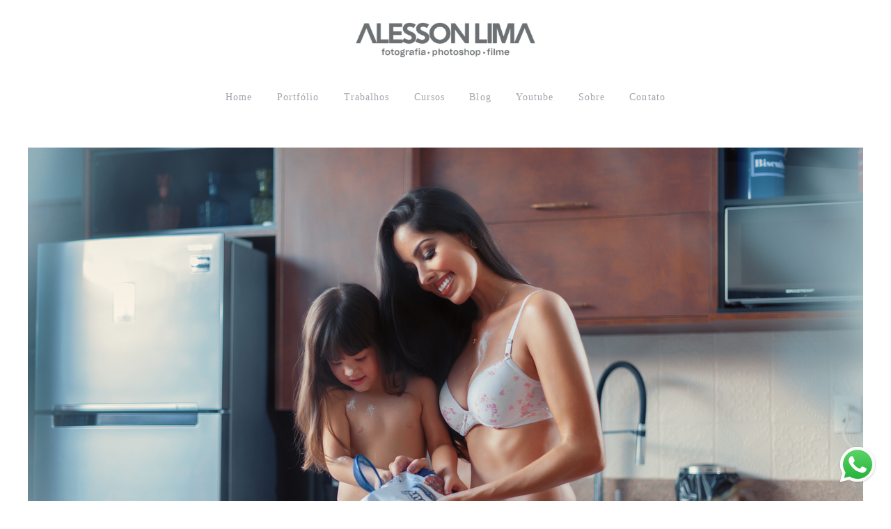

--- FILE ---
content_type: text/html; charset=utf-8
request_url: https://www.alessonlima.com/portfolio/underwear/1222672-edilma-moda-intima
body_size: 5507
content:
<!DOCTYPE html>
<html lang="pt-BR">

<head>
  <title>Underwear - Edilma Moda Íntima - </title>
  <meta charset="UTF-8">
  <meta name="description" content="">
  <meta name="keywords" content="">
  <meta name="author" content="">
  <meta property="og:title" content="Underwear - Edilma Moda Íntima - ">
  <meta property="og:description" content="">
  <meta property="og:type" content="article">
  <meta property="og:url" content="https://www.alessonlima.com/portfolio/underwear/1222672-edilma-moda-intima">
  <meta property="og:image" itemprop="image" content="https://alfred.alboompro.com/crop/width/600/height/400/mode/jpeg/quality/70/url/storage.alboom.ninja/sites/149427/albuns/1222672/09.jpg?t=1691543420">
  <meta property="og:image:type" content="image/jpeg">
  <meta property="og:image:width" content="600">
  <meta property="og:image:height" content="400">
  <meta name="viewport" content="width=device-width, initial-scale=1.0, user-scalable=yes">
  <meta name="mobile-web-app-capable" content="yes">

  
      <!-- Canonical URL -->
    <link rel="canonical" href="https://www.alessonlima.com/portfolio/underwear/1222672-edilma-moda-intima">
  
  <link rel="shortcut icon" type="image/png" href="https://storage.alboom.ninja/sites/149427/img/avatar_color.png?t=1691536895" />  
      <link rel="stylesheet" href="https://bifrost.alboompro.com/static/boom-v3/themes/9/dist/css/main.min.css?v=2.8.594" id="cssPath">
          <link rel="stylesheet" href="https://bifrost.alboompro.com/static/boom-v3/assets/vendors/font-awesome/5.15.4/css/all.min.css?v=2.8.594">
  
  <style type="text/css">.cp--album-preview .cp__container .cp__header {
  margin-bottom: 10px;
}
.cp--album-preview .cp__container .cp__alboom-type {
  display: none;
}.boom-button, .cp__alboom-type{background-color:rgba(33, 33, 33, 1);border-color:rgba(33, 33, 33, 1);color:rgba(255, 255, 255, 1);border-radius:3px;font-family:'OpenSans';}
.boom-button:hover{background-color:rgba(0, 0, 0, 0.48);}
.boom-button:hover, .cp__alboom-type:hover{border-color:rgba(0, 0, 0, 0);color:rgba(255, 255, 255, 1);}
.mhm__item{color:rgba(161, 164, 172, 1);}
.mhm__item:hover{color:rgba(108, 112, 115, 1);}
.main-header{background-color:rgba(255, 255, 255, 0);}
html, body, .contact-input{color:rgba(164, 164, 164, 1);}
.cs__title{color:rgba(152, 152, 152, 1);font-family:'Roboto';}
.fr-view a{color:rgba(22, 175, 250, 1);}
.fr-view a:hover{color:rgba(46, 157, 242, 1);}
.footer{background-color:rgba(19, 19, 19, 1);color:rgba(255, 255, 255, 1);}
.footer .boom-button, .footer .cp__alboom-type{background-color:rgba(20, 20, 20, 1);border-color:rgba(0, 0, 0, 0);color:rgba(255, 255, 255, 1);}
.footer .boom-button:hover, .footer .cp__alboom-type:hover{background-color:rgba(89, 89, 89, 1);border-color:rgba(8, 8, 8, 0);color:rgba(255, 255, 255, 1);}
html, body{font-size:12px;font-family:'OpenSans';}
h2.cs__title{font-size:21px;letter-spacing:0.8px;}
.mh__menu{font-family:'OpenSans';}
.b__info .b__heading{font-family:'OpenSans';letter-spacing:0.7px;font-size:64px;}
.b__info{color:rgba(180, 180, 180, 1);}
.b__info .b__subtitle{font-family:'OpenSans';font-size:26px;letter-spacing:4px;}
body.fullscreen:not(.page-home):not(.sidenav) .main-header{background-color:rgba(87, 87, 87, 1);}
body{background-color:rgba(255, 255, 255, 1);}
.mh__menu, .mhm__item{font-size:14px;letter-spacing:1.1px;}
.bs--grid .b__container{margin:0px;width:calc(25% - 0px);}
.cp--album-preview a:hover .cp__thumbnail:before{background-color:rgba(0, 0, 0, 0.75);}
.cp--album-preview .cp__container{color:rgba(255, 255, 255, 0.9);}
.mh__logo figure img{max-width:71%;max-height:71%;}
body:not(.sidenav) .mhm__item{padding:10px 15px;}
body.sidenav .mhm__item{padding-top:15px;padding-bottom:15px;}
.nav-drawer .ndc__item:hover{color:rgb(108, 112, 115);}
.content-preview:hover .cp__thumbnail:before{background-color:rgba(255, 255, 255, .8);}</style>
  


  
  
  
  
  
  <script>
    window.templateId = 9  </script>
</head>

<body ontouchstart="" class="page-album 
  ">
  
  <div class="menu-container
    " id="menuContainer">

    <header class="main-header  mh--a-center" id="mainHeader">

      <div class="container">
        <a href="/" class="mh__logo" title="Página inicial de Alesson Lima">
          <figure>
            <img src="https://alfred.alboompro.com/resize/width/370/height/150/quality/99/url/storage.alboom.ninja/sites/149427/img/logo/logo2.png?t=1691557174" alt="Alesson Lima" class=" accelerated">
          </figure>
        </a>
        <nav class="mh__menu mh__menu-separator-line" id="mainMenu">

          
              <a href="/home"  class="mhm__item">
                Home              </a>

            
              <a href="/galerias"  class="mhm__item">
                Portfólio              </a>

            
              <a href="/portfolio"  class="mhm__item">
                Trabalhos              </a>

            
              <a href="http://www.alessonlima.com/cursos"  class="mhm__item">
                Cursos              </a>

            
              <a href="/blog"  class="mhm__item">
                Blog              </a>

            
              <a href="https://www.youtube.com/@alessonlimapro/videos" target="_blank" class="mhm__item">
                Youtube              </a>

            
              <a href="/sobre"  class="mhm__item">
                Sobre              </a>

            
              <a href="/contato"  class="mhm__item">
                Contato              </a>

                    </nav>
      </div>
    </header>

    <nav class="nav-drawer 
      light-light" id="navDrawer">
      <a href="/" class="nd__logo" title="Página inicial de Alesson Lima">'
        <figure>
          <img src="https://storage.alboom.ninja/sites/149427/img/logo/logo2.png?t=1691557174" alt="Logotipo de Alesson Lima">
        </figure>
      </a>
      <div class="nd__content">

        
            <a href="/home"  class="ndc__item mhm__item">
              Home            </a>

          
            <a href="/galerias"  class="ndc__item mhm__item">
              Portfólio            </a>

          
            <a href="/portfolio"  class="ndc__item mhm__item">
              Trabalhos            </a>

          
            <a href="http://www.alessonlima.com/cursos"  class="ndc__item mhm__item">
              Cursos            </a>

          
            <a href="/blog"  class="ndc__item mhm__item">
              Blog            </a>

          
            <a href="https://www.youtube.com/@alessonlimapro/videos" target="_blank" class="ndc__item mhm__item">
              Youtube            </a>

          
            <a href="/sobre"  class="ndc__item mhm__item">
              Sobre            </a>

          
            <a href="/contato"  class="ndc__item mhm__item">
              Contato            </a>

          
      </div>

      <div class="nd__social light-light">
        <ul class="nds-list">
                                <li class="ndsl__item mhm__item">
              <a href="https://instagram.com/alessonlima" target="_blank" title="Instagram de Alesson Lima">
                <i class="fab fa-instagram"></i>
              </a>
            </li>
                  </ul>
      </div>
    </nav>

    <a href="#" id="nav-hamburguer" class="nd__button no-link
        light-light" data-toggle-class="js-fixed" data-toggle-target="menuContainer">
      <i class="ndb__icon top"></i>
      <i class="ndb__icon middle"></i>
      <i class="ndb__icon bottom"></i>
    </a>

  </div>

<main class="main-content mc--album   mc--album-default" id="albumPage">

      <figure class="post-cover">
      <div class="container">
        <div class="ip__background" style="background-image: url('https://storage.alboom.ninja/sites/149427/albuns/1222672/09.jpg?t=1691543420');"></div>
        <picture>
          <source srcset="https://alfred.alboompro.com/resize/width/2400/quality/70/url/storage.alboom.ninja/sites/149427/albuns/1222672/09.jpg?t=1691543420" media="(-webkit-min-device-pixel-ratio: 2) and (min-width: 1025px)">
          <img src="https://storage.alboom.ninja/sites/149427/albuns/1222672/09.jpg?t=1691543420" alt="" class="ip__fallback">
        </picture>
      </div>
    </figure>
  
  <article class="article-content ">
    <div class="container">
      <div id="albumTextContent" class="ac__header-center">
        <header id="albumPageHeader" class="ac__header">
          <div class="additional-info">
            <h3 class="ai__item ai--category">Underwear</h3>
            <h3 class="ai__item ai--local"></h3>
                          <time class="ai__item ai--date" pubdate datetime="2023-08-08">08/Agosto/2023</time>
                      </div>
          <h1 class="ac__title">Edilma Moda Íntima</h1>
          <div class="social-info" data-album-id="1222672">
                          <span class="si__item si__item-views">
                <i class="fa fa-eye"></i>
                <span class="album_views_update">364</span> visualizações              </span>
            
                          <span class="si__item si__item-likes">
                <i class="fa fa-heart"></i>
                <span class="album_likes_update">0</span> curtidas              </span>
                      </div>
        </header>
        <div id="albumPageDescription" class="ac__content fr-view">
          <p></p>
                  </div>
      </div>

              <div id="albumPageContent" class="ac__image-content">
          
              <div class="post-image">
                <figure class="pi__container">
                  <picture id="i-39365266" class="pic__image-wrapper">
                    <source media="(-webkit-min-device-pixel-ratio: 2) and (min-width: 1025px)" srcset="[data-uri]" data-original-set="https://alfred.alboompro.com/resize/width/1200/scale/2/quality/70/url/storage.alboom.ninja/sites/149427/albuns/1222672/10.jpg?t=1691543434">
                    <source media="(max-width: 1024px)" srcset="[data-uri]" data-original-set="https://alfred.alboompro.com/resize/width/1024/quality/70/url/storage.alboom.ninja/sites/149427/albuns/1222672/10.jpg?t=1691543434">
                    <source media="(max-width: 768px)" srcset="[data-uri]" data-original-set="https://alfred.alboompro.com/resize/width/768/quality/70/url/storage.alboom.ninja/sites/149427/albuns/1222672/10.jpg?t=1691543434">
                    <source media="(max-width: 440px)" srcset="[data-uri]" data-original-set="https://alfred.alboompro.com/resize/width/440/quality/70/url/storage.alboom.ninja/sites/149427/albuns/1222672/10.jpg?t=1691543434">
                    <img class="pic__image" src="[data-uri]" data-original="https://storage.alboom.ninja/sites/149427/albuns/1222672/10.jpg?t=1691543434" alt="" width="1200">
                  </picture>
                  <figcaption class="pic__caption" hidden>  </figcaption>
                                      <div class="social-actions">
                      <ul class="sa__list">
                        <li class="sal__item sali--like">
                          <a href="#" class="no-link like" data-id="39365266" data-id-album="1222672" title="Obrigado!"><i class="fa fa-heart"></i></a>                        </li>
                        <li class="sal__item sali--facebook">
                          <a href="#" rel=nofollow onclick="window.open('https://www.facebook.com/dialog/feed?app_id=882466608465785&display=popup&caption=www.alessonlima.com&link=https://www.alessonlima.com/portfolio/underwear/1222672-edilma-moda-intima&redirect_uri=https://api.alboom.com.br/facebook/close.php%3Fhttps%3A%2F%2Fwww.alessonlima.com%2Fportfolio%2Funderwear%2F1222672-edilma-moda-intima&picture=https://storage.alboom.ninja/sites/149427/albuns/1222672/10.jpg?t=1691543434', 'facebook', 'width=700, height=400'); return false;" data-original-title="facebook" target="_blank" class="tooltip-like" data-toggle="tooltip" data-placement="left" title="Compartilhe!"><i class="fab fa-facebook-f"></i></a>
                        </li>
                        <li class="sal__item sali--pinterest">
                          <a href="https://pinterest.com/pin/create/button/?url=https://www.alessonlima.com/portfolio/underwear/1222672-edilma-moda-intima&amp;media=https://storage.alboom.ninja/sites/149427/albuns/1222672/10.jpg?t=1691543434&amp;description=" target="_blank" class="tooltip-like" data-toggle="tooltip" data-placement="left" title="Pin it!" count-layout="none"><i class="fab fa-pinterest"></i></a>
                        </li>
                      </ul>
                    </div>
                                  </figure>
              </div>
          
              <div class="post-image">
                <figure class="pi__container">
                  <picture id="i-39365269" class="pic__image-wrapper">
                    <source media="(-webkit-min-device-pixel-ratio: 2) and (min-width: 1025px)" srcset="[data-uri]" data-original-set="https://alfred.alboompro.com/resize/width/1200/scale/2/quality/70/url/storage.alboom.ninja/sites/149427/albuns/1222672/11.jpg?t=1691543452">
                    <source media="(max-width: 1024px)" srcset="[data-uri]" data-original-set="https://alfred.alboompro.com/resize/width/1024/quality/70/url/storage.alboom.ninja/sites/149427/albuns/1222672/11.jpg?t=1691543452">
                    <source media="(max-width: 768px)" srcset="[data-uri]" data-original-set="https://alfred.alboompro.com/resize/width/768/quality/70/url/storage.alboom.ninja/sites/149427/albuns/1222672/11.jpg?t=1691543452">
                    <source media="(max-width: 440px)" srcset="[data-uri]" data-original-set="https://alfred.alboompro.com/resize/width/440/quality/70/url/storage.alboom.ninja/sites/149427/albuns/1222672/11.jpg?t=1691543452">
                    <img class="pic__image" src="[data-uri]" data-original="https://storage.alboom.ninja/sites/149427/albuns/1222672/11.jpg?t=1691543452" alt="" width="1200">
                  </picture>
                  <figcaption class="pic__caption" hidden>  </figcaption>
                                      <div class="social-actions">
                      <ul class="sa__list">
                        <li class="sal__item sali--like">
                          <a href="#" class="no-link like" data-id="39365269" data-id-album="1222672" title="Obrigado!"><i class="fa fa-heart"></i></a>                        </li>
                        <li class="sal__item sali--facebook">
                          <a href="#" rel=nofollow onclick="window.open('https://www.facebook.com/dialog/feed?app_id=882466608465785&display=popup&caption=www.alessonlima.com&link=https://www.alessonlima.com/portfolio/underwear/1222672-edilma-moda-intima&redirect_uri=https://api.alboom.com.br/facebook/close.php%3Fhttps%3A%2F%2Fwww.alessonlima.com%2Fportfolio%2Funderwear%2F1222672-edilma-moda-intima&picture=https://storage.alboom.ninja/sites/149427/albuns/1222672/11.jpg?t=1691543452', 'facebook', 'width=700, height=400'); return false;" data-original-title="facebook" target="_blank" class="tooltip-like" data-toggle="tooltip" data-placement="left" title="Compartilhe!"><i class="fab fa-facebook-f"></i></a>
                        </li>
                        <li class="sal__item sali--pinterest">
                          <a href="https://pinterest.com/pin/create/button/?url=https://www.alessonlima.com/portfolio/underwear/1222672-edilma-moda-intima&amp;media=https://storage.alboom.ninja/sites/149427/albuns/1222672/11.jpg?t=1691543452&amp;description=" target="_blank" class="tooltip-like" data-toggle="tooltip" data-placement="left" title="Pin it!" count-layout="none"><i class="fab fa-pinterest"></i></a>
                        </li>
                      </ul>
                    </div>
                                  </figure>
              </div>
          
              <div class="post-image">
                <figure class="pi__container">
                  <picture id="i-39365262" class="pic__image-wrapper">
                    <source media="(-webkit-min-device-pixel-ratio: 2) and (min-width: 1025px)" srcset="[data-uri]" data-original-set="https://alfred.alboompro.com/resize/width/1200/scale/2/quality/70/url/storage.alboom.ninja/sites/149427/albuns/1222672/09.jpg?t=1691543420">
                    <source media="(max-width: 1024px)" srcset="[data-uri]" data-original-set="https://alfred.alboompro.com/resize/width/1024/quality/70/url/storage.alboom.ninja/sites/149427/albuns/1222672/09.jpg?t=1691543420">
                    <source media="(max-width: 768px)" srcset="[data-uri]" data-original-set="https://alfred.alboompro.com/resize/width/768/quality/70/url/storage.alboom.ninja/sites/149427/albuns/1222672/09.jpg?t=1691543420">
                    <source media="(max-width: 440px)" srcset="[data-uri]" data-original-set="https://alfred.alboompro.com/resize/width/440/quality/70/url/storage.alboom.ninja/sites/149427/albuns/1222672/09.jpg?t=1691543420">
                    <img class="pic__image" src="[data-uri]" data-original="https://storage.alboom.ninja/sites/149427/albuns/1222672/09.jpg?t=1691543420" alt="" width="1200">
                  </picture>
                  <figcaption class="pic__caption" hidden>  </figcaption>
                                      <div class="social-actions">
                      <ul class="sa__list">
                        <li class="sal__item sali--like">
                          <a href="#" class="no-link like" data-id="39365262" data-id-album="1222672" title="Obrigado!"><i class="fa fa-heart"></i></a>                        </li>
                        <li class="sal__item sali--facebook">
                          <a href="#" rel=nofollow onclick="window.open('https://www.facebook.com/dialog/feed?app_id=882466608465785&display=popup&caption=www.alessonlima.com&link=https://www.alessonlima.com/portfolio/underwear/1222672-edilma-moda-intima&redirect_uri=https://api.alboom.com.br/facebook/close.php%3Fhttps%3A%2F%2Fwww.alessonlima.com%2Fportfolio%2Funderwear%2F1222672-edilma-moda-intima&picture=https://storage.alboom.ninja/sites/149427/albuns/1222672/09.jpg?t=1691543420', 'facebook', 'width=700, height=400'); return false;" data-original-title="facebook" target="_blank" class="tooltip-like" data-toggle="tooltip" data-placement="left" title="Compartilhe!"><i class="fab fa-facebook-f"></i></a>
                        </li>
                        <li class="sal__item sali--pinterest">
                          <a href="https://pinterest.com/pin/create/button/?url=https://www.alessonlima.com/portfolio/underwear/1222672-edilma-moda-intima&amp;media=https://storage.alboom.ninja/sites/149427/albuns/1222672/09.jpg?t=1691543420&amp;description=" target="_blank" class="tooltip-like" data-toggle="tooltip" data-placement="left" title="Pin it!" count-layout="none"><i class="fab fa-pinterest"></i></a>
                        </li>
                      </ul>
                    </div>
                                  </figure>
              </div>
          
              <div class="post-image">
                <figure class="pi__container">
                  <picture id="i-39365272" class="pic__image-wrapper">
                    <source media="(-webkit-min-device-pixel-ratio: 2) and (min-width: 1025px)" srcset="[data-uri]" data-original-set="https://alfred.alboompro.com/resize/width/1200/scale/2/quality/70/url/storage.alboom.ninja/sites/149427/albuns/1222672/23.jpg?t=1691543463">
                    <source media="(max-width: 1024px)" srcset="[data-uri]" data-original-set="https://alfred.alboompro.com/resize/width/1024/quality/70/url/storage.alboom.ninja/sites/149427/albuns/1222672/23.jpg?t=1691543463">
                    <source media="(max-width: 768px)" srcset="[data-uri]" data-original-set="https://alfred.alboompro.com/resize/width/768/quality/70/url/storage.alboom.ninja/sites/149427/albuns/1222672/23.jpg?t=1691543463">
                    <source media="(max-width: 440px)" srcset="[data-uri]" data-original-set="https://alfred.alboompro.com/resize/width/440/quality/70/url/storage.alboom.ninja/sites/149427/albuns/1222672/23.jpg?t=1691543463">
                    <img class="pic__image" src="[data-uri]" data-original="https://storage.alboom.ninja/sites/149427/albuns/1222672/23.jpg?t=1691543463" alt="" width="1200">
                  </picture>
                  <figcaption class="pic__caption" hidden>  </figcaption>
                                      <div class="social-actions">
                      <ul class="sa__list">
                        <li class="sal__item sali--like">
                          <a href="#" class="no-link like" data-id="39365272" data-id-album="1222672" title="Obrigado!"><i class="fa fa-heart"></i></a>                        </li>
                        <li class="sal__item sali--facebook">
                          <a href="#" rel=nofollow onclick="window.open('https://www.facebook.com/dialog/feed?app_id=882466608465785&display=popup&caption=www.alessonlima.com&link=https://www.alessonlima.com/portfolio/underwear/1222672-edilma-moda-intima&redirect_uri=https://api.alboom.com.br/facebook/close.php%3Fhttps%3A%2F%2Fwww.alessonlima.com%2Fportfolio%2Funderwear%2F1222672-edilma-moda-intima&picture=https://storage.alboom.ninja/sites/149427/albuns/1222672/23.jpg?t=1691543463', 'facebook', 'width=700, height=400'); return false;" data-original-title="facebook" target="_blank" class="tooltip-like" data-toggle="tooltip" data-placement="left" title="Compartilhe!"><i class="fab fa-facebook-f"></i></a>
                        </li>
                        <li class="sal__item sali--pinterest">
                          <a href="https://pinterest.com/pin/create/button/?url=https://www.alessonlima.com/portfolio/underwear/1222672-edilma-moda-intima&amp;media=https://storage.alboom.ninja/sites/149427/albuns/1222672/23.jpg?t=1691543463&amp;description=" target="_blank" class="tooltip-like" data-toggle="tooltip" data-placement="left" title="Pin it!" count-layout="none"><i class="fab fa-pinterest"></i></a>
                        </li>
                      </ul>
                    </div>
                                  </figure>
              </div>
          
              <div class="post-image">
                <figure class="pi__container">
                  <picture id="i-39365274" class="pic__image-wrapper">
                    <source media="(-webkit-min-device-pixel-ratio: 2) and (min-width: 1025px)" srcset="[data-uri]" data-original-set="https://alfred.alboompro.com/resize/width/1200/scale/2/quality/70/url/storage.alboom.ninja/sites/149427/albuns/1222672/24.jpg?t=1691543474">
                    <source media="(max-width: 1024px)" srcset="[data-uri]" data-original-set="https://alfred.alboompro.com/resize/width/1024/quality/70/url/storage.alboom.ninja/sites/149427/albuns/1222672/24.jpg?t=1691543474">
                    <source media="(max-width: 768px)" srcset="[data-uri]" data-original-set="https://alfred.alboompro.com/resize/width/768/quality/70/url/storage.alboom.ninja/sites/149427/albuns/1222672/24.jpg?t=1691543474">
                    <source media="(max-width: 440px)" srcset="[data-uri]" data-original-set="https://alfred.alboompro.com/resize/width/440/quality/70/url/storage.alboom.ninja/sites/149427/albuns/1222672/24.jpg?t=1691543474">
                    <img class="pic__image" src="[data-uri]" data-original="https://storage.alboom.ninja/sites/149427/albuns/1222672/24.jpg?t=1691543474" alt="" width="1200">
                  </picture>
                  <figcaption class="pic__caption" hidden>  </figcaption>
                                      <div class="social-actions">
                      <ul class="sa__list">
                        <li class="sal__item sali--like">
                          <a href="#" class="no-link like" data-id="39365274" data-id-album="1222672" title="Obrigado!"><i class="fa fa-heart"></i></a>                        </li>
                        <li class="sal__item sali--facebook">
                          <a href="#" rel=nofollow onclick="window.open('https://www.facebook.com/dialog/feed?app_id=882466608465785&display=popup&caption=www.alessonlima.com&link=https://www.alessonlima.com/portfolio/underwear/1222672-edilma-moda-intima&redirect_uri=https://api.alboom.com.br/facebook/close.php%3Fhttps%3A%2F%2Fwww.alessonlima.com%2Fportfolio%2Funderwear%2F1222672-edilma-moda-intima&picture=https://storage.alboom.ninja/sites/149427/albuns/1222672/24.jpg?t=1691543474', 'facebook', 'width=700, height=400'); return false;" data-original-title="facebook" target="_blank" class="tooltip-like" data-toggle="tooltip" data-placement="left" title="Compartilhe!"><i class="fab fa-facebook-f"></i></a>
                        </li>
                        <li class="sal__item sali--pinterest">
                          <a href="https://pinterest.com/pin/create/button/?url=https://www.alessonlima.com/portfolio/underwear/1222672-edilma-moda-intima&amp;media=https://storage.alboom.ninja/sites/149427/albuns/1222672/24.jpg?t=1691543474&amp;description=" target="_blank" class="tooltip-like" data-toggle="tooltip" data-placement="left" title="Pin it!" count-layout="none"><i class="fab fa-pinterest"></i></a>
                        </li>
                      </ul>
                    </div>
                                  </figure>
              </div>
          
              <div class="post-image">
                <figure class="pi__container">
                  <picture id="i-39365275" class="pic__image-wrapper">
                    <source media="(-webkit-min-device-pixel-ratio: 2) and (min-width: 1025px)" srcset="[data-uri]" data-original-set="https://alfred.alboompro.com/resize/width/1200/scale/2/quality/70/url/storage.alboom.ninja/sites/149427/albuns/1222672/26.jpg?t=1691543482">
                    <source media="(max-width: 1024px)" srcset="[data-uri]" data-original-set="https://alfred.alboompro.com/resize/width/1024/quality/70/url/storage.alboom.ninja/sites/149427/albuns/1222672/26.jpg?t=1691543482">
                    <source media="(max-width: 768px)" srcset="[data-uri]" data-original-set="https://alfred.alboompro.com/resize/width/768/quality/70/url/storage.alboom.ninja/sites/149427/albuns/1222672/26.jpg?t=1691543482">
                    <source media="(max-width: 440px)" srcset="[data-uri]" data-original-set="https://alfred.alboompro.com/resize/width/440/quality/70/url/storage.alboom.ninja/sites/149427/albuns/1222672/26.jpg?t=1691543482">
                    <img class="pic__image" src="[data-uri]" data-original="https://storage.alboom.ninja/sites/149427/albuns/1222672/26.jpg?t=1691543482" alt="" width="1200">
                  </picture>
                  <figcaption class="pic__caption" hidden>  </figcaption>
                                      <div class="social-actions">
                      <ul class="sa__list">
                        <li class="sal__item sali--like">
                          <a href="#" class="no-link like" data-id="39365275" data-id-album="1222672" title="Obrigado!"><i class="fa fa-heart"></i></a>                        </li>
                        <li class="sal__item sali--facebook">
                          <a href="#" rel=nofollow onclick="window.open('https://www.facebook.com/dialog/feed?app_id=882466608465785&display=popup&caption=www.alessonlima.com&link=https://www.alessonlima.com/portfolio/underwear/1222672-edilma-moda-intima&redirect_uri=https://api.alboom.com.br/facebook/close.php%3Fhttps%3A%2F%2Fwww.alessonlima.com%2Fportfolio%2Funderwear%2F1222672-edilma-moda-intima&picture=https://storage.alboom.ninja/sites/149427/albuns/1222672/26.jpg?t=1691543482', 'facebook', 'width=700, height=400'); return false;" data-original-title="facebook" target="_blank" class="tooltip-like" data-toggle="tooltip" data-placement="left" title="Compartilhe!"><i class="fab fa-facebook-f"></i></a>
                        </li>
                        <li class="sal__item sali--pinterest">
                          <a href="https://pinterest.com/pin/create/button/?url=https://www.alessonlima.com/portfolio/underwear/1222672-edilma-moda-intima&amp;media=https://storage.alboom.ninja/sites/149427/albuns/1222672/26.jpg?t=1691543482&amp;description=" target="_blank" class="tooltip-like" data-toggle="tooltip" data-placement="left" title="Pin it!" count-layout="none"><i class="fab fa-pinterest"></i></a>
                        </li>
                      </ul>
                    </div>
                                  </figure>
              </div>
                  </div>
            </div>
  </article>

  <section class="container container--social">
    <footer class="ac__footer">
      <div class="acf__content">
        <div class="acfc__item">
                    <h5 class="acf__title">Deixe seu comentário, compartilhe!</h4>
            <ul class="social_icons share_album"><a class="sicn__item" href="#" rel=nofollow onclick="window.open('https://www.facebook.com/dialog/feed?app_id=882466608465785&display=popup&caption=www.alessonlima.com&link=https://www.alessonlima.com/portfolio/underwear/1222672-edilma-moda-intima&redirect_uri=https://api.alboom.com.br/facebook/close.php%3Fhttps%3A%2F%2Fwww.alessonlima.com%2Fportfolio%2Funderwear%2F1222672-edilma-moda-intima&picture=https://storage.alboom.ninja/sites/149427/albuns/1222672/09.jpg?t=1691543420', 'facebook', 'width=700, height=400'); return false;" title="Compartilhe Edilma Moda Íntima no Facebook" data-original-title="facebook"><li><i class="fab fa-facebook-f"></i></li></a><a class="sicn__item" target="_blank" title="Compartilhe Edilma Moda Íntima no WhatsApp" href="whatsapp://send?text=Edilma%20Moda%20%C3%8Dntima https://www.alessonlima.com/portfolio/underwear/1222672-edilma-moda-intima" data-action="share/whatsapp/share" data-original-title="whatsapp" class="whatsapp"><li><i class="fab fa-whatsapp "></i></li></a><a class="sicn__item" target="_blank" title="Compartilhe Edilma Moda Íntima no Twitter" href="https://twitter.com/home?status=https://www.alessonlima.com/portfolio/underwear/1222672-edilma-moda-intima" data-original-title="twitter" class="twi"><li><i class="fab fa-twitter "></i></li></a><a class="sicn__item" title="Compartilhe Edilma Moda Íntima no Pinterest" href="https://pinterest.com/pin/create/button/?url=https://www.alessonlima.com/portfolio/underwear/1222672-edilma-moda-intima&amp;media=https://storage.alboom.ninja/sites/149427/albuns/1222672/09.jpg?t=1691543420&amp;description=Edilma Moda Íntima" data-original-title="pintrest" class="pint"><li><i class="fab fa-pinterest"></i></li></a></ul>        </div>
        <div class="acfc__item">
          <a class="boom-button" href="/contato" title="Entre em contato">Solicite seu orçamento</a>        </div>
      </div>
    </footer>
    <div class="fb-comments" data-href="http://www.alessonlima.com/album.php?id=1222672" data-width="100%" data-numposts="5" data-colorscheme="light"></div>  </section>

      <section class="content-section cs--related-work cs--content-preview">
      <div class="container">
        <h2 class="cs__title">Quem viu também curtiu</h2>
        <div class="cs__content">
          

  <article class="content-preview cp--album-preview cp--type-photo col-3">
    <a href="/portfolio/underwear/1222702-crismel" title="Confira o Underwear de Crismel">
      <div class="cp__thumbnail">
        <img src="[data-uri]" data-original="https://alfred.alboompro.com/crop/width/640/height/480/type/jpeg/quality/70/url/storage.alboom.ninja/sites/149427/albuns/1222702/crismel-13520.jpg?t=1691547036" alt="Underwear de Crismel">
        <span class="cp__alboom-type">Veja mais</span>
      </div>
      <div class="cp__container">
        <header class="cp__header">
          <h3 class="cp__title" title="Crismel">Crismel</h3>
          <span class="cp__additional cp__description">Underwear </span>

          <!-- Verifica se o álbum possui o local -->
          
        </header>
        <span class="cp__alboom-type">Veja mais</span>
        <footer class="content-status"  data-album-id=1222702 >
                      <span class="cst__item cst__item-views"><i class="fa fa-eye"></i><span class="album_views_update">344</span></span>
          
                      <span class="cst__item cst__item-likes"><i class="fa fa-heart"></i><span class="album_likes_update">0</span></span>
                  </footer>
      </div>
    </a>
  </article>
  

  <article class="content-preview cp--album-preview cp--type-photo col-3">
    <a href="/portfolio/underwear/1222680-edilma-moda-intima" title="Confira o Underwear de Edilma Moda Íntima">
      <div class="cp__thumbnail">
        <img src="[data-uri]" data-original="https://alfred.alboompro.com/crop/width/640/height/480/type/jpeg/quality/70/url/storage.alboom.ninja/sites/149427/albuns/1222680/_q8a3140.jpg?t=1691544397" alt="Underwear de Edilma Moda Íntima">
        <span class="cp__alboom-type">Veja mais</span>
      </div>
      <div class="cp__container">
        <header class="cp__header">
          <h3 class="cp__title" title="Edilma Moda Íntima">Edilma Moda Íntima</h3>
          <span class="cp__additional cp__description">Underwear </span>

          <!-- Verifica se o álbum possui o local -->
          
        </header>
        <span class="cp__alboom-type">Veja mais</span>
        <footer class="content-status"  data-album-id=1222680 >
                      <span class="cst__item cst__item-views"><i class="fa fa-eye"></i><span class="album_views_update">330</span></span>
          
                      <span class="cst__item cst__item-likes"><i class="fa fa-heart"></i><span class="album_likes_update">0</span></span>
                  </footer>
      </div>
    </a>
  </article>
  

  <article class="content-preview cp--album-preview cp--type-photo col-3">
    <a href="/portfolio/underwear/1222689-candy-blue" title="Confira o Underwear de Candy Blue">
      <div class="cp__thumbnail">
        <img src="[data-uri]" data-original="https://alfred.alboompro.com/crop/width/640/height/480/type/jpeg/quality/70/url/storage.alboom.ninja/sites/149427/albuns/1222689/mirelle46210.jpg?t=1691545742" alt="Underwear de Candy Blue">
        <span class="cp__alboom-type">Veja mais</span>
      </div>
      <div class="cp__container">
        <header class="cp__header">
          <h3 class="cp__title" title="Candy Blue">Candy Blue</h3>
          <span class="cp__additional cp__description">Underwear </span>

          <!-- Verifica se o álbum possui o local -->
          
        </header>
        <span class="cp__alboom-type">Veja mais</span>
        <footer class="content-status"  data-album-id=1222689 >
                      <span class="cst__item cst__item-views"><i class="fa fa-eye"></i><span class="album_views_update">310</span></span>
          
                      <span class="cst__item cst__item-likes"><i class="fa fa-heart"></i><span class="album_likes_update">0</span></span>
                  </footer>
      </div>
    </a>
  </article>
          </div>
      </div>
    </section>
  
</main>  

  <footer class="footer f--minimal " id="infoFooter">
    <div class="container">
              <div class="col-6 col-480-12 f__section fs--author">
          <strong class="fs__strong">Alesson Lima</strong>
          /
          <a class="fm__link" href="/contato" title="Entre em contato">Contato</a>        </div>
      
      
      
      <section class="col-3 col-480-12 f__section fs--contact">
        
                      
<ul class="social-list">
        <li class="sl__item">
      <a href="https://instagram.com/alessonlima" target="_blank" title="Instagram de Alesson Lima">
        <i class="fab fa-instagram"></i>
      </a>
  </li>
              <li class="sl__item">
      <a href="https://youtube.com/@alessonlimapro" target="_blank" title="YouTube de Alesson Lima">
        <i class="fab fa-youtube"></i>
      </a>
  </li>
      </ul>
          
                  </div>
      </section>
    </div>
  </footer>

  
  
      <div class="whatsapp-button whatsapp-right whatsapp-big">
              <div class="whatsapp-message">
          <div class="whatsapp-message-close">&#10005;</div>
          <a target="_blank" href="https://api.whatsapp.com/send?phone=5581995021052&text=Ol%C3%A1%2C+estava+visitando+seu+site+e+me+interessei+pelo+seu+trabalho.">
            Olá, em que podemos ajudar? Sinta-se a vontade em nos chamar no Whats.          </a>
        </div>
            <a class="whatsapp-icon" target="_blank" href="https://api.whatsapp.com/send?phone=5581995021052&text=Ol%C3%A1%2C+estava+visitando+seu+site+e+me+interessei+pelo+seu+trabalho.">
        <img src="https://bifrost.alboompro.com/static/icon/whatsapp/original.svg" alt="Logo do Whatsapp" />
      </a>
    </div>
  
    <div class="main-footer" id="mainFooter">
    <a href="#" id="goTop" class="go-top fade no-link" title="Ir para o topo">
      <i class="fa fa-chevron-up"></i>
    </a>

          <div class="footer-alboom">
        <div class="container alboom-credits">
          <a href="https://www.alboompro.com/?ref=218681" target="_blank" title="Alboom - Prosite">
            Feito com <b>Alboom</b>                      </a>
        </div>
      </div>
      </div>

  <script src="https://bifrost.alboompro.com/static/boom-v3/assets/vendors/libj/2.2.4/libj.min.js?v=2.8.594"></script>

  
  
  

  
      <script src="https://bifrost.alboompro.com/static/boom-v3/dist/main.min.js?v=2.8.594"></script>
  
  
  
  
  
  
  
  
    </body>

  </html>